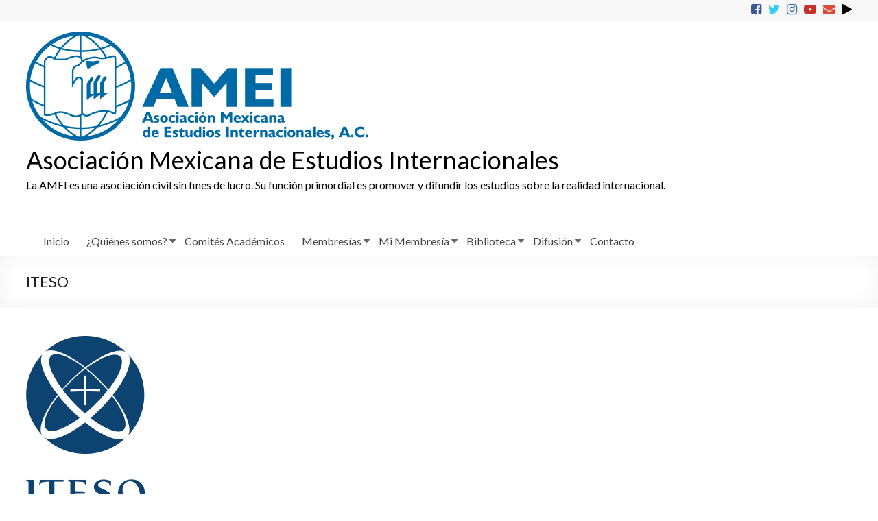

--- FILE ---
content_type: text/css
request_url: https://amei.mx/wp-content/plugins/rich-event-timeline/Style/Rich-Web-Icons.css?ver=6.5.2
body_size: 6486
content:
@font-face {
    font-family: 'FontAwesome';
    src: url('../Scripts/fonts/fontawesome-webfont.eot?v=4.6.3');
    src: url('../Scripts/fonts/fontawesome-webfont.eot?#iefix&v=4.6.3') format('embedded-opentype'), url('../Scripts/fonts/fontawesome-webfont.woff2?v=4.6.3') format('woff2'), url('../Scripts/fonts/fontawesome-webfont.woff?v=4.6.3') format('woff'), url('../Scripts/fonts/fontawesome-webfont.ttf?v=4.6.3') format('truetype'), url('../Scripts/fonts/fontawesome-webfont.svg?v=4.6.3#fontawesomeregular') format('svg');
    font-weight: normal;
    font-style: normal;
}

.rich_web {
    display: inline-block;
    font: normal normal normal 14px/1 FontAwesome;
    font-size: inherit;
    text-rendering: auto;
    -webkit-font-smoothing: antialiased;
    -moz-osx-font-smoothing: grayscale;
}

/* makes the font 33% larger relative to the icon container */
.rich_web-lg {
    font-size: 1.33333333em;
    line-height: 0.75em;
    vertical-align: -15%;
}

.rich_web-2x {
    font-size: 2em;
}

.rich_web-3x {
    font-size: 3em;
}

.rich_web-4x {
    font-size: 4em;
}

.rich_web-5x {
    font-size: 5em;
}

.rich_web-fw {
    width: 1.28571429em;
    text-align: center;
}

.rich_web-ul {
    padding-left: 0;
    margin-left: 2.14285714em;
    list-style-type: none;
}

.rich_web-ul > li {
    position: relative;
}

.rich_web-li {
    position: absolute;
    left: -2.14285714em;
    width: 2.14285714em;
    top: 0.14285714em;
    text-align: center;
}

.rich_web-li.rich_web-lg {
    left: -1.85714286em;
}

.rich_web-border {
    padding: .2em .25em .15em;
    border: solid 0.08em #eeeeee;
    border-radius: .1em;
}

.rich_web-pull-left {
    float: left;
}

.rich_web-pull-right {
    float: right;
}

.rich_web.rich_web-pull-left {
    margin-right: .3em;
}

.rich_web.rich_web-pull-right {
    margin-left: .3em;
}

/* Deprecated as of 4.4.0 */
.pull-right {
    float: right;
}

.pull-left {
    float: left;
}

.rich_web.pull-left {
    margin-right: .3em;
}

.rich_web.pull-right {
    margin-left: .3em;
}

.rich_web-spin {
    -webkit-animation: fa-spin 2s infinite linear;
    animation: fa-spin 2s infinite linear;
}

.rich_web-pulse {
    -webkit-animation: fa-spin 1s infinite steps(8);
    animation: fa-spin 1s infinite steps(8);
}

@-webkit-keyframes fa-spin {
    0% {
        -webkit-transform: rotate(0deg);
        transform: rotate(0deg);
    }
    100% {
        -webkit-transform: rotate(359deg);
        transform: rotate(359deg);
    }
}

@keyframes fa-spin {
    0% {
        -webkit-transform: rotate(0deg);
        transform: rotate(0deg);
    }
    100% {
        -webkit-transform: rotate(359deg);
        transform: rotate(359deg);
    }
}

.rich_web-rotate-90 {
    -ms-filter: "progid:DXImageTransform.Microsoft.BasicImage(rotation=1)";
    -webkit-transform: rotate(90deg);
    -ms-transform: rotate(90deg);
    transform: rotate(90deg);
}

.rich_web-rotate-180 {
    -ms-filter: "progid:DXImageTransform.Microsoft.BasicImage(rotation=2)";
    -webkit-transform: rotate(180deg);
    -ms-transform: rotate(180deg);
    transform: rotate(180deg);
}

.rich_web-rotate-270 {
    -ms-filter: "progid:DXImageTransform.Microsoft.BasicImage(rotation=3)";
    -webkit-transform: rotate(270deg);
    -ms-transform: rotate(270deg);
    transform: rotate(270deg);
}

.rich_web-flip-horizontal {
    -ms-filter: "progid:DXImageTransform.Microsoft.BasicImage(rotation=0, mirror=1)";
    -webkit-transform: scale(-1, 1);
    -ms-transform: scale(-1, 1);
    transform: scale(-1, 1);
}

.rich_web-flip-vertical {
    -ms-filter: "progid:DXImageTransform.Microsoft.BasicImage(rotation=2, mirror=1)";
    -webkit-transform: scale(1, -1);
    -ms-transform: scale(1, -1);
    transform: scale(1, -1);
}

:root .rich_web-rotate-90,
:root .rich_web-rotate-180,
:root .rich_web-rotate-270,
:root .rich_web-flip-horizontal,
:root .rich_web-flip-vertical {
    filter: none;
}

.rich_web-stack {
    position: relative;
    display: inline-block;
    width: 2em;
    height: 2em;
    line-height: 2em;
    vertical-align: middle;
}

.rich_web-stack-1x,
.rich_web-stack-2x {
    position: absolute;
    left: 0;
    width: 100%;
    text-align: center;
}

.rich_web-stack-1x {
    line-height: inherit;
}

.rich_web-stack-2x {
    font-size: 2em;
}

.rich_web-inverse {
    color: #ffffff;
}

/* Font Awesome uses the Unicode Private Use Area (PUA) to ensure screen
   readers do not read off random characters that represent icons */
.rich_web-glass:before {
    content: "\f000";
}

.rich_web-music:before {
    content: "\f001";
}

.rich_web-search:before {
    content: "\f002";
}

.rich_web-envelope-o:before {
    content: "\f003";
}

.rich_web-heart:before {
    content: "\f004";
}

.rich_web-star:before {
    content: "\f005";
}

.rich_web-star-o:before {
    content: "\f006";
}

.rich_web-user:before {
    content: "\f007";
}

.rich_web-film:before {
    content: "\f008";
}

.rich_web-th-large:before {
    content: "\f009";
}

.rich_web-th:before {
    content: "\f00a";
}

.rich_web-th-list:before {
    content: "\f00b";
}

.rich_web-check:before {
    content: "\f00c";
}

.rich_web-remove:before,
.rich_web-close:before,
.rich_web-times:before {
    content: "\f00d";
}

.rich_web-search-plus:before {
    content: "\f00e";
}

.rich_web-search-minus:before {
    content: "\f010";
}

.rich_web-power-off:before {
    content: "\f011";
}

.rich_web-signal:before {
    content: "\f012";
}

.rich_web-gear:before,
.rich_web-cog:before {
    content: "\f013";
}

.rich_web-trash-o:before {
    content: "\f014";
}

.rich_web-home:before {
    content: "\f015";
}

.rich_web-file-o:before {
    content: "\f016";
}

.rich_web-clock-o:before {
    content: "\f017";
}

.rich_web-road:before {
    content: "\f018";
}

.rich_web-download:before {
    content: "\f019";
}

.rich_web-arrow-circle-o-down:before {
    content: "\f01a";
}

.rich_web-arrow-circle-o-up:before {
    content: "\f01b";
}

.rich_web-inbox:before {
    content: "\f01c";
}

.rich_web-play-circle-o:before {
    content: "\f01d";
}

.rich_web-rotate-right:before,
.rich_web-repeat:before {
    content: "\f01e";
}

.rich_web-refresh:before {
    content: "\f021";
}

.rich_web-list-alt:before {
    content: "\f022";
}

.rich_web-lock:before {
    content: "\f023";
}

.rich_web-flag:before {
    content: "\f024";
}

.rich_web-headphones:before {
    content: "\f025";
}

.rich_web-volume-off:before {
    content: "\f026";
}

.rich_web-volume-down:before {
    content: "\f027";
}

.rich_web-volume-up:before {
    content: "\f028";
}

.rich_web-qrcode:before {
    content: "\f029";
}

.rich_web-barcode:before {
    content: "\f02a";
}

.rich_web-tag:before {
    content: "\f02b";
}

.rich_web-tags:before {
    content: "\f02c";
}

.rich_web-book:before {
    content: "\f02d";
}

.rich_web-bookmark:before {
    content: "\f02e";
}

.rich_web-print:before {
    content: "\f02f";
}

.rich_web-camera:before {
    content: "\f030";
}

.rich_web-font:before {
    content: "\f031";
}

.rich_web-bold:before {
    content: "\f032";
}

.rich_web-italic:before {
    content: "\f033";
}

.rich_web-text-height:before {
    content: "\f034";
}

.rich_web-text-width:before {
    content: "\f035";
}

.rich_web-align-left:before {
    content: "\f036";
}

.rich_web-align-center:before {
    content: "\f037";
}

.rich_web-align-right:before {
    content: "\f038";
}

.rich_web-align-justify:before {
    content: "\f039";
}

.rich_web-list:before {
    content: "\f03a";
}

.rich_web-dedent:before,
.rich_web-outdent:before {
    content: "\f03b";
}

.rich_web-indent:before {
    content: "\f03c";
}

.rich_web-video-camera:before {
    content: "\f03d";
}

.rich_web-photo:before,
.rich_web-image:before,
.rich_web-picture-o:before {
    content: "\f03e";
}

.rich_web-pencil:before {
    content: "\f040";
}

.rich_web-map-marker:before {
    content: "\f041";
}

.rich_web-adjust:before {
    content: "\f042";
}

.rich_web-tint:before {
    content: "\f043";
}

.rich_web-edit:before,
.rich_web-pencil-square-o:before {
    content: "\f044";
}

.rich_web-share-square-o:before {
    content: "\f045";
}

.rich_web-check-square-o:before {
    content: "\f046";
}

.rich_web-arrows:before {
    content: "\f047";
}

.rich_web-step-backward:before {
    content: "\f048";
}

.rich_web-fast-backward:before {
    content: "\f049";
}

.rich_web-backward:before {
    content: "\f04a";
}

.rich_web-play:before {
    content: "\f04b";
}

.rich_web-pause:before {
    content: "\f04c";
}

.rich_web-stop:before {
    content: "\f04d";
}

.rich_web-forward:before {
    content: "\f04e";
}

.rich_web-fast-forward:before {
    content: "\f050";
}

.rich_web-step-forward:before {
    content: "\f051";
}

.rich_web-eject:before {
    content: "\f052";
}

.rich_web-chevron-left:before {
    content: "\f053";
}

.rich_web-chevron-right:before {
    content: "\f054";
}

.rich_web-plus-circle:before {
    content: "\f055";
}

.rich_web-minus-circle:before {
    content: "\f056";
}

.rich_web-times-circle:before {
    content: "\f057";
}

.rich_web-check-circle:before {
    content: "\f058";
}

.rich_web-question-circle:before {
    content: "\f059";
}

.rich_web-info-circle:before {
    content: "\f05a";
}

.rich_web-crosshairs:before {
    content: "\f05b";
}

.rich_web-times-circle-o:before {
    content: "\f05c";
}

.rich_web-check-circle-o:before {
    content: "\f05d";
}

.rich_web-ban:before {
    content: "\f05e";
}

.rich_web-arrow-left:before {
    content: "\f060";
}

.rich_web-arrow-right:before {
    content: "\f061";
}

.rich_web-arrow-up:before {
    content: "\f062";
}

.rich_web-arrow-down:before {
    content: "\f063";
}

.rich_web-mail-forward:before,
.rich_web-share:before {
    content: "\f064";
}

.rich_web-expand:before {
    content: "\f065";
}

.rich_web-compress:before {
    content: "\f066";
}

.rich_web-plus:before {
    content: "\f067";
}

.rich_web-minus:before {
    content: "\f068";
}

.rich_web-asterisk:before {
    content: "\f069";
}

.rich_web-exclamation-circle:before {
    content: "\f06a";
}

.rich_web-gift:before {
    content: "\f06b";
}

.rich_web-leaf:before {
    content: "\f06c";
}

.rich_web-fire:before {
    content: "\f06d";
}

.rich_web-eye:before {
    content: "\f06e";
}

.rich_web-eye-slash:before {
    content: "\f070";
}

.rich_web-warning:before,
.rich_web-exclamation-triangle:before {
    content: "\f071";
}

.rich_web-plane:before {
    content: "\f072";
}

.rich_web-calendar:before {
    content: "\f073";
}

.rich_web-random:before {
    content: "\f074";
}

.rich_web-comment:before {
    content: "\f075";
}

.rich_web-magnet:before {
    content: "\f076";
}

.rich_web-chevron-up:before {
    content: "\f077";
}

.rich_web-chevron-down:before {
    content: "\f078";
}

.rich_web-retweet:before {
    content: "\f079";
}

.rich_web-shopping-cart:before {
    content: "\f07a";
}

.rich_web-folder:before {
    content: "\f07b";
}

.rich_web-folder-open:before {
    content: "\f07c";
}

.rich_web-arrows-v:before {
    content: "\f07d";
}

.rich_web-arrows-h:before {
    content: "\f07e";
}

.rich_web-bar-chart-o:before,
.rich_web-bar-chart:before {
    content: "\f080";
}

.rich_web-twitter-square:before {
    content: "\f081";
}

.rich_web-facebook-square:before {
    content: "\f082";
}

.rich_web-camera-retro:before {
    content: "\f083";
}

.rich_web-key:before {
    content: "\f084";
}

.rich_web-gears:before,
.rich_web-cogs:before {
    content: "\f085";
}

.rich_web-comments:before {
    content: "\f086";
}

.rich_web-thumbs-o-up:before {
    content: "\f087";
}

.rich_web-thumbs-o-down:before {
    content: "\f088";
}

.rich_web-star-half:before {
    content: "\f089";
}

.rich_web-heart-o:before {
    content: "\f08a";
}

.rich_web-sign-out:before {
    content: "\f08b";
}

.rich_web-linkedin-square:before {
    content: "\f08c";
}

.rich_web-thumb-tack:before {
    content: "\f08d";
}

.rich_web-external-link:before {
    content: "\f08e";
}

.rich_web-sign-in:before {
    content: "\f090";
}

.rich_web-trophy:before {
    content: "\f091";
}

.rich_web-github-square:before {
    content: "\f092";
}

.rich_web-upload:before {
    content: "\f093";
}

.rich_web-lemon-o:before {
    content: "\f094";
}

.rich_web-phone:before {
    content: "\f095";
}

.rich_web-square-o:before {
    content: "\f096";
}

.rich_web-bookmark-o:before {
    content: "\f097";
}

.rich_web-phone-square:before {
    content: "\f098";
}

.rich_web-twitter:before {
    content: "\f099";
}

.rich_web-facebook-f:before,
.rich_web-facebook:before {
    content: "\f09a";
}

.rich_web-github:before {
    content: "\f09b";
}

.rich_web-unlock:before {
    content: "\f09c";
}

.rich_web-credit-card:before {
    content: "\f09d";
}

.rich_web-feed:before,
.rich_web-rss:before {
    content: "\f09e";
}

.rich_web-hdd-o:before {
    content: "\f0a0";
}

.rich_web-bullhorn:before {
    content: "\f0a1";
}

.rich_web-bell:before {
    content: "\f0f3";
}

.rich_web-certificate:before {
    content: "\f0a3";
}

.rich_web-hand-o-right:before {
    content: "\f0a4";
}

.rich_web-hand-o-left:before {
    content: "\f0a5";
}

.rich_web-hand-o-up:before {
    content: "\f0a6";
}

.rich_web-hand-o-down:before {
    content: "\f0a7";
}

.rich_web-arrow-circle-left:before {
    content: "\f0a8";
}

.rich_web-arrow-circle-right:before {
    content: "\f0a9";
}

.rich_web-arrow-circle-up:before {
    content: "\f0aa";
}

.rich_web-arrow-circle-down:before {
    content: "\f0ab";
}

.rich_web-globe:before {
    content: "\f0ac";
}

.rich_web-wrench:before {
    content: "\f0ad";
}

.rich_web-tasks:before {
    content: "\f0ae";
}

.rich_web-filter:before {
    content: "\f0b0";
}

.rich_web-briefcase:before {
    content: "\f0b1";
}

.rich_web-arrows-alt:before {
    content: "\f0b2";
}

.rich_web-group:before,
.rich_web-users:before {
    content: "\f0c0";
}

.rich_web-chain:before,
.rich_web-link:before {
    content: "\f0c1";
}

.rich_web-cloud:before {
    content: "\f0c2";
}

.rich_web-flask:before {
    content: "\f0c3";
}

.rich_web-cut:before,
.rich_web-scissors:before {
    content: "\f0c4";
}

.rich_web-copy:before,
.rich_web-files-o:before {
    content: "\f0c5";
}

.rich_web-paperclip:before {
    content: "\f0c6";
}

.rich_web-save:before,
.rich_web-floppy-o:before {
    content: "\f0c7";
}

.rich_web-square:before {
    content: "\f0c8";
}

.rich_web-navicon:before,
.rich_web-reorder:before,
.rich_web-bars:before {
    content: "\f0c9";
}

.rich_web-list-ul:before {
    content: "\f0ca";
}

.rich_web-list-ol:before {
    content: "\f0cb";
}

.rich_web-strikethrough:before {
    content: "\f0cc";
}

.rich_web-underline:before {
    content: "\f0cd";
}

.rich_web-table:before {
    content: "\f0ce";
}

.rich_web-magic:before {
    content: "\f0d0";
}

.rich_web-truck:before {
    content: "\f0d1";
}

.rich_web-pinterest:before {
    content: "\f0d2";
}

.rich_web-pinterest-square:before {
    content: "\f0d3";
}

.rich_web-google-plus-square:before {
    content: "\f0d4";
}

.rich_web-google-plus:before {
    content: "\f0d5";
}

.rich_web-money:before {
    content: "\f0d6";
}

.rich_web-caret-down:before {
    content: "\f0d7";
}

.rich_web-caret-up:before {
    content: "\f0d8";
}

.rich_web-caret-left:before {
    content: "\f0d9";
}

.rich_web-caret-right:before {
    content: "\f0da";
}

.rich_web-columns:before {
    content: "\f0db";
}

.rich_web-unsorted:before,
.rich_web-sort:before {
    content: "\f0dc";
}

.rich_web-sort-down:before,
.rich_web-sort-desc:before {
    content: "\f0dd";
}

.rich_web-sort-up:before,
.rich_web-sort-asc:before {
    content: "\f0de";
}

.rich_web-envelope:before {
    content: "\f0e0";
}

.rich_web-linkedin:before {
    content: "\f0e1";
}

.rich_web-rotate-left:before,
.rich_web-undo:before {
    content: "\f0e2";
}

.rich_web-legal:before,
.rich_web-gavel:before {
    content: "\f0e3";
}

.rich_web-dashboard:before,
.rich_web-tachometer:before {
    content: "\f0e4";
}

.rich_web-comment-o:before {
    content: "\f0e5";
}

.rich_web-comments-o:before {
    content: "\f0e6";
}

.rich_web-flash:before,
.rich_web-bolt:before {
    content: "\f0e7";
}

.rich_web-sitemap:before {
    content: "\f0e8";
}

.rich_web-umbrella:before {
    content: "\f0e9";
}

.rich_web-paste:before,
.rich_web-clipboard:before {
    content: "\f0ea";
}

.rich_web-lightbulb-o:before {
    content: "\f0eb";
}

.rich_web-exchange:before {
    content: "\f0ec";
}

.rich_web-cloud-download:before {
    content: "\f0ed";
}

.rich_web-cloud-upload:before {
    content: "\f0ee";
}

.rich_web-user-md:before {
    content: "\f0f0";
}

.rich_web-stethoscope:before {
    content: "\f0f1";
}

.rich_web-suitcase:before {
    content: "\f0f2";
}

.rich_web-bell-o:before {
    content: "\f0a2";
}

.rich_web-coffee:before {
    content: "\f0f4";
}

.rich_web-cutlery:before {
    content: "\f0f5";
}

.rich_web-file-text-o:before {
    content: "\f0f6";
}

.rich_web-building-o:before {
    content: "\f0f7";
}

.rich_web-hospital-o:before {
    content: "\f0f8";
}

.rich_web-ambulance:before {
    content: "\f0f9";
}

.rich_web-medkit:before {
    content: "\f0fa";
}

.rich_web-fighter-jet:before {
    content: "\f0fb";
}

.rich_web-beer:before {
    content: "\f0fc";
}

.rich_web-h-square:before {
    content: "\f0fd";
}

.rich_web-plus-square:before {
    content: "\f0fe";
}

.rich_web-angle-double-left:before {
    content: "\f100";
}

.rich_web-angle-double-right:before {
    content: "\f101";
}

.rich_web-angle-double-up:before {
    content: "\f102";
}

.rich_web-angle-double-down:before {
    content: "\f103";
}

.rich_web-angle-left:before {
    content: "\f104";
}

.rich_web-angle-right:before {
    content: "\f105";
}

.rich_web-angle-up:before {
    content: "\f106";
}

.rich_web-angle-down:before {
    content: "\f107";
}

.rich_web-desktop:before {
    content: "\f108";
}

.rich_web-laptop:before {
    content: "\f109";
}

.rich_web-tablet:before {
    content: "\f10a";
}

.rich_web-mobile-phone:before,
.rich_web-mobile:before {
    content: "\f10b";
}

.rich_web-circle-o:before {
    content: "\f10c";
}

.rich_web-quote-left:before {
    content: "\f10d";
}

.rich_web-quote-right:before {
    content: "\f10e";
}

.rich_web-spinner:before {
    content: "\f110";
}

.rich_web-circle:before {
    content: "\f111";
}

.rich_web-mail-reply:before,
.rich_web-reply:before {
    content: "\f112";
}

.rich_web-github-alt:before {
    content: "\f113";
}

.rich_web-folder-o:before {
    content: "\f114";
}

.rich_web-folder-open-o:before {
    content: "\f115";
}

.rich_web-smile-o:before {
    content: "\f118";
}

.rich_web-frown-o:before {
    content: "\f119";
}

.rich_web-meh-o:before {
    content: "\f11a";
}

.rich_web-gamepad:before {
    content: "\f11b";
}

.rich_web-keyboard-o:before {
    content: "\f11c";
}

.rich_web-flag-o:before {
    content: "\f11d";
}

.rich_web-flag-checkered:before {
    content: "\f11e";
}

.rich_web-terminal:before {
    content: "\f120";
}

.rich_web-code:before {
    content: "\f121";
}

.rich_web-mail-reply-all:before,
.rich_web-reply-all:before {
    content: "\f122";
}

.rich_web-star-half-empty:before,
.rich_web-star-half-full:before,
.rich_web-star-half-o:before {
    content: "\f123";
}

.rich_web-location-arrow:before {
    content: "\f124";
}

.rich_web-crop:before {
    content: "\f125";
}

.rich_web-code-fork:before {
    content: "\f126";
}

.rich_web-unlink:before,
.rich_web-chain-broken:before {
    content: "\f127";
}

.rich_web-question:before {
    content: "\f128";
}

.rich_web-info:before {
    content: "\f129";
}

.rich_web-exclamation:before {
    content: "\f12a";
}

.rich_web-superscript:before {
    content: "\f12b";
}

.rich_web-subscript:before {
    content: "\f12c";
}

.rich_web-eraser:before {
    content: "\f12d";
}

.rich_web-puzzle-piece:before {
    content: "\f12e";
}

.rich_web-microphone:before {
    content: "\f130";
}

.rich_web-microphone-slash:before {
    content: "\f131";
}

.rich_web-shield:before {
    content: "\f132";
}

.rich_web-calendar-o:before {
    content: "\f133";
}

.rich_web-fire-extinguisher:before {
    content: "\f134";
}

.rich_web-rocket:before {
    content: "\f135";
}

.rich_web-maxcdn:before {
    content: "\f136";
}

.rich_web-chevron-circle-left:before {
    content: "\f137";
}

.rich_web-chevron-circle-right:before {
    content: "\f138";
}

.rich_web-chevron-circle-up:before {
    content: "\f139";
}

.rich_web-chevron-circle-down:before {
    content: "\f13a";
}

.rich_web-html5:before {
    content: "\f13b";
}

.rich_web-css3:before {
    content: "\f13c";
}

.rich_web-anchor:before {
    content: "\f13d";
}

.rich_web-unlock-alt:before {
    content: "\f13e";
}

.rich_web-bullseye:before {
    content: "\f140";
}

.rich_web-ellipsis-h:before {
    content: "\f141";
}

.rich_web-ellipsis-v:before {
    content: "\f142";
}

.rich_web-rss-square:before {
    content: "\f143";
}

.rich_web-play-circle:before {
    content: "\f144";
}

.rich_web-ticket:before {
    content: "\f145";
}

.rich_web-minus-square:before {
    content: "\f146";
}

.rich_web-minus-square-o:before {
    content: "\f147";
}

.rich_web-level-up:before {
    content: "\f148";
}

.rich_web-level-down:before {
    content: "\f149";
}

.rich_web-check-square:before {
    content: "\f14a";
}

.rich_web-pencil-square:before {
    content: "\f14b";
}

.rich_web-external-link-square:before {
    content: "\f14c";
}

.rich_web-share-square:before {
    content: "\f14d";
}

.rich_web-compass:before {
    content: "\f14e";
}

.rich_web-toggle-down:before,
.rich_web-caret-square-o-down:before {
    content: "\f150";
}

.rich_web-toggle-up:before,
.rich_web-caret-square-o-up:before {
    content: "\f151";
}

.rich_web-toggle-right:before,
.rich_web-caret-square-o-right:before {
    content: "\f152";
}

.rich_web-euro:before,
.rich_web-eur:before {
    content: "\f153";
}

.rich_web-gbp:before {
    content: "\f154";
}

.rich_web-dollar:before,
.rich_web-usd:before {
    content: "\f155";
}

.rich_web-rupee:before,
.rich_web-inr:before {
    content: "\f156";
}

.rich_web-cny:before,
.rich_web-rmb:before,
.rich_web-yen:before,
.rich_web-jpy:before {
    content: "\f157";
}

.rich_web-ruble:before,
.rich_web-rouble:before,
.rich_web-rub:before {
    content: "\f158";
}

.rich_web-won:before,
.rich_web-krw:before {
    content: "\f159";
}

.rich_web-bitcoin:before,
.rich_web-btc:before {
    content: "\f15a";
}

.rich_web-file:before {
    content: "\f15b";
}

.rich_web-file-text:before {
    content: "\f15c";
}

.rich_web-sort-alpha-asc:before {
    content: "\f15d";
}

.rich_web-sort-alpha-desc:before {
    content: "\f15e";
}

.rich_web-sort-amount-asc:before {
    content: "\f160";
}

.rich_web-sort-amount-desc:before {
    content: "\f161";
}

.rich_web-sort-numeric-asc:before {
    content: "\f162";
}

.rich_web-sort-numeric-desc:before {
    content: "\f163";
}

.rich_web-thumbs-up:before {
    content: "\f164";
}

.rich_web-thumbs-down:before {
    content: "\f165";
}

.rich_web-youtube-square:before {
    content: "\f166";
}

.rich_web-youtube:before {
    content: "\f167";
}

.rich_web-xing:before {
    content: "\f168";
}

.rich_web-xing-square:before {
    content: "\f169";
}

.rich_web-youtube-play:before {
    content: "\f16a";
}

.rich_web-dropbox:before {
    content: "\f16b";
}

.rich_web-stack-overflow:before {
    content: "\f16c";
}

.rich_web-instagram:before {
    content: "\f16d";
}

.rich_web-flickr:before {
    content: "\f16e";
}

.rich_web-adn:before {
    content: "\f170";
}

.rich_web-bitbucket:before {
    content: "\f171";
}

.rich_web-bitbucket-square:before {
    content: "\f172";
}

.rich_web-tumblr:before {
    content: "\f173";
}

.rich_web-tumblr-square:before {
    content: "\f174";
}

.rich_web-long-arrow-down:before {
    content: "\f175";
}

.rich_web-long-arrow-up:before {
    content: "\f176";
}

.rich_web-long-arrow-left:before {
    content: "\f177";
}

.rich_web-long-arrow-right:before {
    content: "\f178";
}

.rich_web-apple:before {
    content: "\f179";
}

.rich_web-windows:before {
    content: "\f17a";
}

.rich_web-android:before {
    content: "\f17b";
}

.rich_web-linux:before {
    content: "\f17c";
}

.rich_web-dribbble:before {
    content: "\f17d";
}

.rich_web-skype:before {
    content: "\f17e";
}

.rich_web-foursquare:before {
    content: "\f180";
}

.rich_web-trello:before {
    content: "\f181";
}

.rich_web-female:before {
    content: "\f182";
}

.rich_web-male:before {
    content: "\f183";
}

.rich_web-gittip:before,
.rich_web-gratipay:before {
    content: "\f184";
}

.rich_web-sun-o:before {
    content: "\f185";
}

.rich_web-moon-o:before {
    content: "\f186";
}

.rich_web-archive:before {
    content: "\f187";
}

.rich_web-bug:before {
    content: "\f188";
}

.rich_web-vk:before {
    content: "\f189";
}

.rich_web-weibo:before {
    content: "\f18a";
}

.rich_web-renren:before {
    content: "\f18b";
}

.rich_web-pagelines:before {
    content: "\f18c";
}

.rich_web-stack-exchange:before {
    content: "\f18d";
}

.rich_web-arrow-circle-o-right:before {
    content: "\f18e";
}

.rich_web-arrow-circle-o-left:before {
    content: "\f190";
}

.rich_web-toggle-left:before,
.rich_web-caret-square-o-left:before {
    content: "\f191";
}

.rich_web-dot-circle-o:before {
    content: "\f192";
}

.rich_web-wheelchair:before {
    content: "\f193";
}

.rich_web-vimeo-square:before {
    content: "\f194";
}

.rich_web-turkish-lira:before,
.rich_web-try:before {
    content: "\f195";
}

.rich_web-plus-square-o:before {
    content: "\f196";
}

.rich_web-space-shuttle:before {
    content: "\f197";
}

.rich_web-slack:before {
    content: "\f198";
}

.rich_web-envelope-square:before {
    content: "\f199";
}

.rich_web-wordpress:before {
    content: "\f19a";
}

.rich_web-openid:before {
    content: "\f19b";
}

.rich_web-institution:before,
.rich_web-bank:before,
.rich_web-university:before {
    content: "\f19c";
}

.rich_web-mortar-board:before,
.rich_web-graduation-cap:before {
    content: "\f19d";
}

.rich_web-yahoo:before {
    content: "\f19e";
}

.rich_web-google:before {
    content: "\f1a0";
}

.rich_web-reddit:before {
    content: "\f1a1";
}

.rich_web-reddit-square:before {
    content: "\f1a2";
}

.rich_web-stumbleupon-circle:before {
    content: "\f1a3";
}

.rich_web-stumbleupon:before {
    content: "\f1a4";
}

.rich_web-delicious:before {
    content: "\f1a5";
}

.rich_web-digg:before {
    content: "\f1a6";
}

.rich_web-pied-piper-pp:before {
    content: "\f1a7";
}

.rich_web-pied-piper-alt:before {
    content: "\f1a8";
}

.rich_web-drupal:before {
    content: "\f1a9";
}

.rich_web-joomla:before {
    content: "\f1aa";
}

.rich_web-language:before {
    content: "\f1ab";
}

.rich_web-fax:before {
    content: "\f1ac";
}

.rich_web-building:before {
    content: "\f1ad";
}

.rich_web-child:before {
    content: "\f1ae";
}

.rich_web-paw:before {
    content: "\f1b0";
}

.rich_web-spoon:before {
    content: "\f1b1";
}

.rich_web-cube:before {
    content: "\f1b2";
}

.rich_web-cubes:before {
    content: "\f1b3";
}

.rich_web-behance:before {
    content: "\f1b4";
}

.rich_web-behance-square:before {
    content: "\f1b5";
}

.rich_web-steam:before {
    content: "\f1b6";
}

.rich_web-steam-square:before {
    content: "\f1b7";
}

.rich_web-recycle:before {
    content: "\f1b8";
}

.rich_web-automobile:before,
.rich_web-car:before {
    content: "\f1b9";
}

.rich_web-cab:before,
.rich_web-taxi:before {
    content: "\f1ba";
}

.rich_web-tree:before {
    content: "\f1bb";
}

.rich_web-spotify:before {
    content: "\f1bc";
}

.rich_web-deviantart:before {
    content: "\f1bd";
}

.rich_web-soundcloud:before {
    content: "\f1be";
}

.rich_web-database:before {
    content: "\f1c0";
}

.rich_web-file-pdf-o:before {
    content: "\f1c1";
}

.rich_web-file-word-o:before {
    content: "\f1c2";
}

.rich_web-file-excel-o:before {
    content: "\f1c3";
}

.rich_web-file-powerpoint-o:before {
    content: "\f1c4";
}

.rich_web-file-photo-o:before,
.rich_web-file-picture-o:before,
.rich_web-file-image-o:before {
    content: "\f1c5";
}

.rich_web-file-zip-o:before,
.rich_web-file-archive-o:before {
    content: "\f1c6";
}

.rich_web-file-sound-o:before,
.rich_web-file-audio-o:before {
    content: "\f1c7";
}

.rich_web-file-movie-o:before,
.rich_web-file-video-o:before {
    content: "\f1c8";
}

.rich_web-file-code-o:before {
    content: "\f1c9";
}

.rich_web-vine:before {
    content: "\f1ca";
}

.rich_web-codepen:before {
    content: "\f1cb";
}

.rich_web-jsfiddle:before {
    content: "\f1cc";
}

.rich_web-life-bouy:before,
.rich_web-life-buoy:before,
.rich_web-life-saver:before,
.rich_web-support:before,
.rich_web-life-ring:before {
    content: "\f1cd";
}

.rich_web-circle-o-notch:before {
    content: "\f1ce";
}

.rich_web-ra:before,
.rich_web-resistance:before,
.rich_web-rebel:before {
    content: "\f1d0";
}

.rich_web-ge:before,
.rich_web-empire:before {
    content: "\f1d1";
}

.rich_web-git-square:before {
    content: "\f1d2";
}

.rich_web-git:before {
    content: "\f1d3";
}

.rich_web-y-combinator-square:before,
.rich_web-yc-square:before,
.rich_web-hacker-news:before {
    content: "\f1d4";
}

.rich_web-tencent-weibo:before {
    content: "\f1d5";
}

.rich_web-qq:before {
    content: "\f1d6";
}

.rich_web-wechat:before,
.rich_web-weixin:before {
    content: "\f1d7";
}

.rich_web-send:before,
.rich_web-paper-plane:before {
    content: "\f1d8";
}

.rich_web-send-o:before,
.rich_web-paper-plane-o:before {
    content: "\f1d9";
}

.rich_web-history:before {
    content: "\f1da";
}

.rich_web-circle-thin:before {
    content: "\f1db";
}

.rich_web-header:before {
    content: "\f1dc";
}

.rich_web-paragraph:before {
    content: "\f1dd";
}

.rich_web-sliders:before {
    content: "\f1de";
}

.rich_web-share-alt:before {
    content: "\f1e0";
}

.rich_web-share-alt-square:before {
    content: "\f1e1";
}

.rich_web-bomb:before {
    content: "\f1e2";
}

.rich_web-soccer-ball-o:before,
.rich_web-futbol-o:before {
    content: "\f1e3";
}

.rich_web-tty:before {
    content: "\f1e4";
}

.rich_web-binoculars:before {
    content: "\f1e5";
}

.rich_web-plug:before {
    content: "\f1e6";
}

.rich_web-slideshare:before {
    content: "\f1e7";
}

.rich_web-twitch:before {
    content: "\f1e8";
}

.rich_web-yelp:before {
    content: "\f1e9";
}

.rich_web-newspaper-o:before {
    content: "\f1ea";
}

.rich_web-wifi:before {
    content: "\f1eb";
}

.rich_web-calculator:before {
    content: "\f1ec";
}

.rich_web-paypal:before {
    content: "\f1ed";
}

.rich_web-google-wallet:before {
    content: "\f1ee";
}

.rich_web-cc-visa:before {
    content: "\f1f0";
}

.rich_web-cc-mastercard:before {
    content: "\f1f1";
}

.rich_web-cc-discover:before {
    content: "\f1f2";
}

.rich_web-cc-amex:before {
    content: "\f1f3";
}

.rich_web-cc-paypal:before {
    content: "\f1f4";
}

.rich_web-cc-stripe:before {
    content: "\f1f5";
}

.rich_web-bell-slash:before {
    content: "\f1f6";
}

.rich_web-bell-slash-o:before {
    content: "\f1f7";
}

.rich_web-trash:before {
    content: "\f1f8";
}

.rich_web-copyright:before {
    content: "\f1f9";
}

.rich_web-at:before {
    content: "\f1fa";
}

.rich_web-eyedropper:before {
    content: "\f1fb";
}

.rich_web-paint-brush:before {
    content: "\f1fc";
}

.rich_web-birthday-cake:before {
    content: "\f1fd";
}

.rich_web-area-chart:before {
    content: "\f1fe";
}

.rich_web-pie-chart:before {
    content: "\f200";
}

.rich_web-line-chart:before {
    content: "\f201";
}

.rich_web-lastfm:before {
    content: "\f202";
}

.rich_web-lastfm-square:before {
    content: "\f203";
}

.rich_web-toggle-off:before {
    content: "\f204";
}

.rich_web-toggle-on:before {
    content: "\f205";
}

.rich_web-bicycle:before {
    content: "\f206";
}

.rich_web-bus:before {
    content: "\f207";
}

.rich_web-ioxhost:before {
    content: "\f208";
}

.rich_web-angellist:before {
    content: "\f209";
}

.rich_web-cc:before {
    content: "\f20a";
}

.rich_web-shekel:before,
.rich_web-sheqel:before,
.rich_web-ils:before {
    content: "\f20b";
}

.rich_web-meanpath:before {
    content: "\f20c";
}

.rich_web-buysellads:before {
    content: "\f20d";
}

.rich_web-connectdevelop:before {
    content: "\f20e";
}

.rich_web-dashcube:before {
    content: "\f210";
}

.rich_web-forumbee:before {
    content: "\f211";
}

.rich_web-leanpub:before {
    content: "\f212";
}

.rich_web-sellsy:before {
    content: "\f213";
}

.rich_web-shirtsinbulk:before {
    content: "\f214";
}

.rich_web-simplybuilt:before {
    content: "\f215";
}

.rich_web-skyatlas:before {
    content: "\f216";
}

.rich_web-cart-plus:before {
    content: "\f217";
}

.rich_web-cart-arrow-down:before {
    content: "\f218";
}

.rich_web-diamond:before {
    content: "\f219";
}

.rich_web-ship:before {
    content: "\f21a";
}

.rich_web-user-secret:before {
    content: "\f21b";
}

.rich_web-motorcycle:before {
    content: "\f21c";
}

.rich_web-street-view:before {
    content: "\f21d";
}

.rich_web-heartbeat:before {
    content: "\f21e";
}

.rich_web-venus:before {
    content: "\f221";
}

.rich_web-mars:before {
    content: "\f222";
}

.rich_web-mercury:before {
    content: "\f223";
}

.rich_web-intersex:before,
.rich_web-transgender:before {
    content: "\f224";
}

.rich_web-transgender-alt:before {
    content: "\f225";
}

.rich_web-venus-double:before {
    content: "\f226";
}

.rich_web-mars-double:before {
    content: "\f227";
}

.rich_web-venus-mars:before {
    content: "\f228";
}

.rich_web-mars-stroke:before {
    content: "\f229";
}

.rich_web-mars-stroke-v:before {
    content: "\f22a";
}

.rich_web-mars-stroke-h:before {
    content: "\f22b";
}

.rich_web-neuter:before {
    content: "\f22c";
}

.rich_web-genderless:before {
    content: "\f22d";
}

.rich_web-facebook-official:before {
    content: "\f230";
}

.rich_web-pinterest-p:before {
    content: "\f231";
}

.rich_web-whatsapp:before {
    content: "\f232";
}

.rich_web-server:before {
    content: "\f233";
}

.rich_web-user-plus:before {
    content: "\f234";
}

.rich_web-user-times:before {
    content: "\f235";
}

.rich_web-hotel:before,
.rich_web-bed:before {
    content: "\f236";
}

.rich_web-viacoin:before {
    content: "\f237";
}

.rich_web-train:before {
    content: "\f238";
}

.rich_web-subway:before {
    content: "\f239";
}

.rich_web-medium:before {
    content: "\f23a";
}

.rich_web-yc:before,
.rich_web-y-combinator:before {
    content: "\f23b";
}

.rich_web-optin-monster:before {
    content: "\f23c";
}

.rich_web-opencart:before {
    content: "\f23d";
}

.rich_web-expeditedssl:before {
    content: "\f23e";
}

.rich_web-battery-4:before,
.rich_web-battery-full:before {
    content: "\f240";
}

.rich_web-battery-3:before,
.rich_web-battery-three-quarters:before {
    content: "\f241";
}

.rich_web-battery-2:before,
.rich_web-battery-half:before {
    content: "\f242";
}

.rich_web-battery-1:before,
.rich_web-battery-quarter:before {
    content: "\f243";
}

.rich_web-battery-0:before,
.rich_web-battery-empty:before {
    content: "\f244";
}

.rich_web-mouse-pointer:before {
    content: "\f245";
}

.rich_web-i-cursor:before {
    content: "\f246";
}

.rich_web-object-group:before {
    content: "\f247";
}

.rich_web-object-ungroup:before {
    content: "\f248";
}

.rich_web-sticky-note:before {
    content: "\f249";
}

.rich_web-sticky-note-o:before {
    content: "\f24a";
}

.rich_web-cc-jcb:before {
    content: "\f24b";
}

.rich_web-cc-diners-club:before {
    content: "\f24c";
}

.rich_web-clone:before {
    content: "\f24d";
}

.rich_web-balance-scale:before {
    content: "\f24e";
}

.rich_web-hourglass-o:before {
    content: "\f250";
}

.rich_web-hourglass-1:before,
.rich_web-hourglass-start:before {
    content: "\f251";
}

.rich_web-hourglass-2:before,
.rich_web-hourglass-half:before {
    content: "\f252";
}

.rich_web-hourglass-3:before,
.rich_web-hourglass-end:before {
    content: "\f253";
}

.rich_web-hourglass:before {
    content: "\f254";
}

.rich_web-hand-grab-o:before,
.rich_web-hand-rock-o:before {
    content: "\f255";
}

.rich_web-hand-stop-o:before,
.rich_web-hand-paper-o:before {
    content: "\f256";
}

.rich_web-hand-scissors-o:before {
    content: "\f257";
}

.rich_web-hand-lizard-o:before {
    content: "\f258";
}

.rich_web-hand-spock-o:before {
    content: "\f259";
}

.rich_web-hand-pointer-o:before {
    content: "\f25a";
}

.rich_web-hand-peace-o:before {
    content: "\f25b";
}

.rich_web-trademark:before {
    content: "\f25c";
}

.rich_web-registered:before {
    content: "\f25d";
}

.rich_web-creative-commons:before {
    content: "\f25e";
}

.rich_web-gg:before {
    content: "\f260";
}

.rich_web-gg-circle:before {
    content: "\f261";
}

.rich_web-tripadvisor:before {
    content: "\f262";
}

.rich_web-odnoklassniki:before {
    content: "\f263";
}

.rich_web-odnoklassniki-square:before {
    content: "\f264";
}

.rich_web-get-pocket:before {
    content: "\f265";
}

.rich_web-wikipedia-w:before {
    content: "\f266";
}

.rich_web-safari:before {
    content: "\f267";
}

.rich_web-chrome:before {
    content: "\f268";
}

.rich_web-firefox:before {
    content: "\f269";
}

.rich_web-opera:before {
    content: "\f26a";
}

.rich_web-internet-explorer:before {
    content: "\f26b";
}

.rich_web-tv:before,
.rich_web-television:before {
    content: "\f26c";
}

.rich_web-contao:before {
    content: "\f26d";
}

.rich_web-500px:before {
    content: "\f26e";
}

.rich_web-amazon:before {
    content: "\f270";
}

.rich_web-calendar-plus-o:before {
    content: "\f271";
}

.rich_web-calendar-minus-o:before {
    content: "\f272";
}

.rich_web-calendar-times-o:before {
    content: "\f273";
}

.rich_web-calendar-check-o:before {
    content: "\f274";
}

.rich_web-industry:before {
    content: "\f275";
}

.rich_web-map-pin:before {
    content: "\f276";
}

.rich_web-map-signs:before {
    content: "\f277";
}

.rich_web-map-o:before {
    content: "\f278";
}

.rich_web-map:before {
    content: "\f279";
}

.rich_web-commenting:before {
    content: "\f27a";
}

.rich_web-commenting-o:before {
    content: "\f27b";
}

.rich_web-houzz:before {
    content: "\f27c";
}

.rich_web-vimeo:before {
    content: "\f27d";
}

.rich_web-black-tie:before {
    content: "\f27e";
}

.rich_web-fonticons:before {
    content: "\f280";
}

.rich_web-reddit-alien:before {
    content: "\f281";
}

.rich_web-edge:before {
    content: "\f282";
}

.rich_web-credit-card-alt:before {
    content: "\f283";
}

.rich_web-codiepie:before {
    content: "\f284";
}

.rich_web-modx:before {
    content: "\f285";
}

.rich_web-fort-awesome:before {
    content: "\f286";
}

.rich_web-usb:before {
    content: "\f287";
}

.rich_web-product-hunt:before {
    content: "\f288";
}

.rich_web-mixcloud:before {
    content: "\f289";
}

.rich_web-scribd:before {
    content: "\f28a";
}

.rich_web-pause-circle:before {
    content: "\f28b";
}

.rich_web-pause-circle-o:before {
    content: "\f28c";
}

.rich_web-stop-circle:before {
    content: "\f28d";
}

.rich_web-stop-circle-o:before {
    content: "\f28e";
}

.rich_web-shopping-bag:before {
    content: "\f290";
}

.rich_web-shopping-basket:before {
    content: "\f291";
}

.rich_web-hashtag:before {
    content: "\f292";
}

.rich_web-bluetooth:before {
    content: "\f293";
}

.rich_web-bluetooth-b:before {
    content: "\f294";
}

.rich_web-percent:before {
    content: "\f295";
}

.rich_web-gitlab:before {
    content: "\f296";
}

.rich_web-wpbeginner:before {
    content: "\f297";
}

.rich_web-wpforms:before {
    content: "\f298";
}

.rich_web-envira:before {
    content: "\f299";
}

.rich_web-universal-access:before {
    content: "\f29a";
}

.rich_web-wheelchair-alt:before {
    content: "\f29b";
}

.rich_web-question-circle-o:before {
    content: "\f29c";
}

.rich_web-blind:before {
    content: "\f29d";
}

.rich_web-audio-description:before {
    content: "\f29e";
}

.rich_web-volume-control-phone:before {
    content: "\f2a0";
}

.rich_web-braille:before {
    content: "\f2a1";
}

.rich_web-assistive-listening-systems:before {
    content: "\f2a2";
}

.rich_web-asl-interpreting:before,
.rich_web-american-sign-language-interpreting:before {
    content: "\f2a3";
}

.rich_web-deafness:before,
.rich_web-hard-of-hearing:before,
.rich_web-deaf:before {
    content: "\f2a4";
}

.rich_web-glide:before {
    content: "\f2a5";
}

.rich_web-glide-g:before {
    content: "\f2a6";
}

.rich_web-signing:before,
.rich_web-sign-language:before {
    content: "\f2a7";
}

.rich_web-low-vision:before {
    content: "\f2a8";
}

.rich_web-viadeo:before {
    content: "\f2a9";
}

.rich_web-viadeo-square:before {
    content: "\f2aa";
}

.rich_web-snapchat:before {
    content: "\f2ab";
}

.rich_web-snapchat-ghost:before {
    content: "\f2ac";
}

.rich_web-snapchat-square:before {
    content: "\f2ad";
}

.rich_web-pied-piper:before {
    content: "\f2ae";
}

.rich_web-first-order:before {
    content: "\f2b0";
}

.rich_web-yoast:before {
    content: "\f2b1";
}

.rich_web-themeisle:before {
    content: "\f2b2";
}

.rich_web-google-plus-circle:before,
.rich_web-google-plus-official:before {
    content: "\f2b3";
}

.rich_web-fa:before,
.rich_web-font-awesome:before {
    content: "\f2b4";
}

.sr-only {
    position: absolute;
    width: 1px;
    height: 1px;
    padding: 0;
    margin: -1px;
    overflow: hidden;
    clip: rect(0, 0, 0, 0);
    border: 0;
}

.sr-only-focusable:active,
.sr-only-focusable:focus {
    position: static;
    width: auto;
    height: auto;
    margin: 0;
    overflow: visible;
    clip: auto;
}

--- FILE ---
content_type: text/javascript
request_url: https://amei.mx/wp-content/themes/spacious-pro/js/spacious-custom.min.js?ver=6.5.2
body_size: 1136
content:
jQuery(document).ready(function(){jQuery("#scroll-up").hide(),jQuery(function(){jQuery(window).scroll(function(){jQuery(this).scrollTop()>1e3?jQuery("#scroll-up").fadeIn():jQuery("#scroll-up").fadeOut()}),jQuery("a#scroll-up").click(function(){return jQuery("body,html").animate({scrollTop:0},800),!1})}),"undefined"!=typeof jQuery.fn.theiaStickySidebar&&"undefined"!=typeof ResizeSensor&&jQuery("#primary, #secondary").theiaStickySidebar({additionalMarginTop:40}),"undefined"!=typeof jQuery.fn.counterUp&&jQuery(".counter").counterUp({delay:10,time:2e3}),jQuery(".better-responsive-menu .menu-primary-container .menu-item-has-children").append('<span class="sub-toggle"> <span class="fa  fa-caret-right"></span> </span>'),jQuery(".better-responsive-menu .menu-primary-container .sub-toggle").click(function(){jQuery(this).parent(".menu-item-has-children").children("ul.sub-menu").first().slideToggle("1000"),jQuery(this).children(".sub-toggle .fa").first().toggleClass("fa-caret-down fa-caret-right")}),jQuery("#tg-accordion .accordian-header").click(function(){var a=jQuery(this);a.parent().hasClass("active")?(a.parent().removeClass("active"),a.next().slideUp(350)):(a.parent().parent().find(".accordian-item").removeClass("active"),a.parent().parent().find(".accordian-content").slideUp(350),a.parent().addClass("active"),a.next(".accordian-content").slideDown(350))});var a=jQuery("#progress"),b=jQuery(".slider-cycle");b.on("cycle-initialized cycle-before",function(b,c){a.stop(!0).css("width",0)}),b.on("cycle-initialized cycle-after",function(c,d){b.is(".cycle-paused")||a.animate({width:"100%"},d.timeout,"linear")}),b.on("cycle-paused",function(b,c){a.stop()}),b.on("cycle-resumed",function(b,c,d){a.animate({width:"100%"},d,"linear")});var c=function(){jQuery(".header-search-form").removeClass("show")};if(jQuery("#header-right-section .search, .bottom-menu .search").click(function(){jQuery(this).next(".header-search-form").toggleClass("show"),setTimeout(function(){jQuery(".header-search-form.show input").focus()},200),jQuery(document).on("keyup",function(a){27===a.keyCode&&jQuery(".header-search-form").hasClass("show")&&c()}),jQuery(document).on("click.outEvent",function(a){a.target.closest(".search-wrapper")||(c(),jQuery(document).off("click.outEvent"))})}),"undefined"!=typeof jQuery.fn.headroom){var d,e=jQuery("#wpadminbar"),f=jQuery("#header-text-nav-container").width();d=e.length?e.height()+jQuery("#header-text-nav-container").offset().top:jQuery("#header-text-nav-container").offset().top,jQuery("#header-text-nav-container").headroom({offset:d,tolerance:0,onPin:function(){e.length?jQuery("#header-text-nav-container").css({top:e.height(),position:"fixed",width:f}):jQuery("#header-text-nav-container").css({top:0,position:"fixed",width:f})},onTop:function(){jQuery("#header-text-nav-container").css({top:0,position:"relative"})}})}}),jQuery(window).load(function(){function a(){var a=jQuery(document).width();a<400?jQuery(".spacious_clients_wrap").cycle({carouselVisible:1,swipe:!0}):a>400&&a<600?jQuery(".spacious_clients_wrap").cycle({carouselVisible:2,swipe:!0}):a>600&&a<768?jQuery(".spacious_clients_wrap").cycle({carouselVisible:3,swipe:!0}):a>768&&a<992?jQuery(".spacious_clients_wrap").cycle({carouselVisible:4,swipe:!0}):jQuery(".spacious_clients_wrap").cycle({carouselVisible:5,swipe:!0})}function b(){var a=jQuery(window).width();a<400?(jQuery(".spacious_clients_wrap").cycle("destroy"),c(1)):a>400&&a<600?(jQuery(".spacious_clients_wrap").cycle("destroy"),c(2)):a>600&&a<768?(jQuery(".spacious_clients_wrap").cycle("destroy"),c(3)):a>768&&a<992?(jQuery(".spacious_clients_wrap").cycle("destroy"),c(4)):(jQuery(".spacious_clients_wrap").cycle("destroy"),c(5))}function c(a){jQuery(".spacious_clients_wrap").cycle({carouselVisible:a,swipe:!0})}if("undefined"!=typeof jQuery.fn.cycle){if("undefined"!=typeof spacious_slider_value){var d,e,f,g,h;d=spacious_slider_value.transition_effect,e=parseInt(spacious_slider_value.transition_delay,10),f=parseInt(spacious_slider_value.transition_duration,10),g=parseInt(spacious_slider_value.pauseonhover,10),h=spacious_slider_value.random_order,jQuery(".slider-cycle").cycle({fx:d,timeout:e,speed:f,slides:"> div",pager:"> #controllers",pagerActiveClass:"active",pagerTemplate:"<a></a>",pauseOnHover:Boolean(g),autoHeight:"container",swipe:!0,swipeFx:"scrollHorz",log:!1,random:h})}a();var i;jQuery(window).resize(function(){clearTimeout(i),i=setTimeout(b,100)})}});